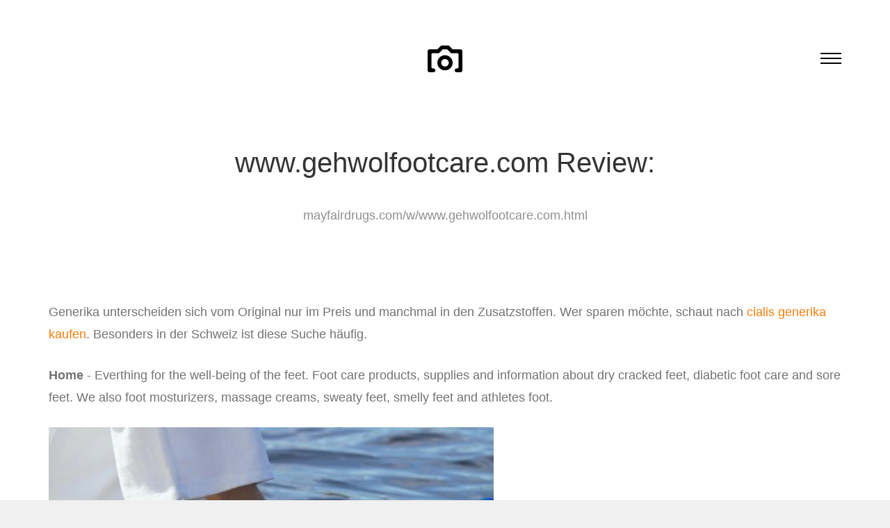

--- FILE ---
content_type: text/html; charset=UTF-8
request_url: https://mayfairdrugs.com/w/www.gehwolfootcare.com.html
body_size: 3265
content:
<!DOCTYPE html>
<!--[if lt IE 7]>      <html class="no-js lt-ie9 lt-ie8 lt-ie7"> <![endif]-->
<!--[if IE 7]>         <html class="no-js lt-ie9 lt-ie8"> <![endif]-->
<!--[if IE 8]>         <html class="no-js lt-ie9"> <![endif]-->
<!--[if gt IE 8]><!--> <html class="no-js"> <!--<![endif]-->
<head>
<meta http-equiv="content-type" content="text/html; charset=utf-8" />
<title>Advantages</title>
<meta name="description" content="GEHWOL has been providing a premiere line of foot care to spas, salons, and beauty suppliers across the world since 1868 due to an unwavering commitme..." /><link rel="canonical" href="https://mayfairdrugs.com/w/www.gehwolfootcare.com.html">
<base href="https://mayfairdrugs.com/">	
<meta http-equiv="X-UA-Compatible" content="IE=edge">
<meta name="viewport" content="width=device-width, initial-scale=1">
<!-- <link href='https://fonts.googleapis.com/css?family=Roboto:400,100,300,700,900' rel='stylesheet' type='text/css'>
<link href="https://fonts.googleapis.com/css?family=Roboto+Slab:300,400,700" rel="stylesheet"> -->
<!-- Animate.css -->
<link rel="stylesheet" href="css/animate.css">
<!-- Icomoon Icon Fonts-->
<link rel="stylesheet" href="css/icomoon.css">
<!-- Bootstrap  -->
<link rel="stylesheet" href="css/bootstrap.css">
<link rel="stylesheet" href="css/style.css">


	<!-- Modernizr JS -->
	<script src="js/modernizr-2.6.2.min.js"></script>
	<!-- FOR IE9 below -->
	<!--[if lt IE 9]>
	<script src="js/respond.min.js"></script>
	<![endif]-->

	</head>
	<body>

	<nav id="fh5co-main-nav" role="navigation">
		<a href="#" class="js-fh5co-nav-toggle fh5co-nav-toggle active"><i></i></a>
		<div class="js-fullheight fh5co-table">
			<div class="fh5co-table-cell js-fullheight">
				<ul>
<li><a href="/a/" title="A Mayfair Drugs">A</a></li>
<li><a href="/b/" title="B Mayfair Drugs">B</a></li>
<li><a href="/c/" title="C Mayfair Drugs">C</a></li>
<li><a href="/d/" title="D Mayfair Drugs">D</a></li>
<li><a href="/e/" title="E Mayfair Drugs">E</a></li>
<li><a href="/f/" title="F Mayfair Drugs">F</a></li>
<li><a href="/g/" title="G Mayfair Drugs">G</a></li> 
<li><a href="/h/" title="H Mayfair Drugs">H</a></li>
<li><a href="/i/" title="I Mayfair Drugs">I</a></li>
<li><a href="/j/" title="J Mayfair Drugs">J</a></li>
<li><a href="/k/" title="K Mayfair Drugs">K</a></li>
<li><a href="/l/" title="L Mayfair Drugs">L</a></li>
<li><a href="/m/" title="M Mayfair Drugs">M</a></li>
<li><a href="/n/" title="N Mayfair Drugs">N</a></li>
<li><a href="/o/" title="O Mayfair Drugs">O</a></li>
<li><a href="/p/" title="P Mayfair Drugs">P</a></li>
<li><a href="/q/" title="Q Mayfair Drugs">Q</a></li>
<li><a href="/r/" title="R Mayfair Drugs">R</a></li>
<li><a href="/s/" title="S Mayfair Drugs">S</a></li>
<li><a href="/t/" title="T Mayfair Drugs">T</a></li>
<li><a href="/u/" title="U Mayfair Drugs">U</a></li>
<li><a href="/v/" title="V Mayfair Drugs">V</a></li>
<li><a href="/w/" title="W Mayfair Drugs">W</a></li>
<li><a href="/x/" title="X Mayfair Drugs">X</a></li>
<li><a href="/y/" title="Y Mayfair Drugs">Y</a></li>
<li><a href="/z/" title="Z Mayfair Drugs">Z</a></li>
<li><a href="/0/" title="0-9 Mayfair Drugs">0-9</a></li>
				</ul>
			</div>
		</div>
	</nav>
	
	<div id="fh5co-page">
		<header>
			<div class="container">
				<div class="fh5co-navbar-brand">
					<h1 class="text-center"><a class="fh5co-logo" href="/"><i class="icon-camera2"></i></a></h1>
					<a href="#" class="js-fh5co-nav-toggle fh5co-nav-toggle"><i></i></a>
				</div>
			</div>
		</header>
		<div id="fh5co-intro-section">
			<div class="container">
				<div class="row">
					<div class="col-md-8 col-md-offset-2 text-center animate-box">
						<h2 class="intro-heading">www.gehwolfootcare.com Review:</h2>
						<p><span>mayfairdrugs.com/w/www.gehwolfootcare.com.html</span></p>
					</div>
				</div>
			</div>
		</div>
		
		<div id="fh5co-photos-section">
			<div class="container">
				<p>Generika unterscheiden sich vom Original nur im Preis und manchmal in den Zusatzstoffen. Wer sparen möchte, schaut nach <a href="https://naturheilpraxis-hauri.ch/potenz-steigern/cialis/">cialis generika kaufen</a>. Besonders in der Schweiz ist diese Suche häufig.</p>
<p>
<b>Home</b> - Everthing for the well-being of the feet. Foot care products, supplies and information about dry cracked feet, diabetic foot care and sore feet. We also foot mosturizers, massage creams, sweaty feet, smelly feet and athletes foot.
<p><img class="mayfairdrugs" src="/images/big/www.gehwolfootcare.com.jpg">

<li>http://www.gehwolfootcare.com/site/index.php/2013-05-24-10-56-46/get-started <b>Get Started</b> - Please click the Get Started Button for further information and to upload your estheticians or business license. We are looking forward to working wit...
<li>http://www.gehwolfootcare.com/site/index.php/2013-05-24-10-57-11/2013-08-07-20-10-57 <b>History</b> - The creation of a quality brand In 1868, in Lübbecke in the Westphalia region of Germany, the pharmacist Eduard Gerlach took over his father Ludwig’s...
<li>http://www.gehwolfootcare.com/site/index.php/2013-05-24-10-57-11/awards <b>Awards</b> - GEHWOL won the award for the best foot care full-range supplier 9 out of 9 times between 1997 and 2012 in the category of &amp;quot;Partner for Complete F...
<li>http://www.gehwolfootcare.com/site/index.php/2013-08-07-19-53-21/our-videos <b>Our Videos</b> -   An international leader in the footcare industry for over 140 years, GEHWOL strives to provide accessible solutions for all of the most common foot...
<li>http://www.gehwolfootcare.com/site/index.php/k2-frontpage/2013-07-16-00-50-53 <b>Advantages</b> - GEHWOL has been providing a premiere line of foot care to spas, salons, and beauty suppliers across the world since 1868 due to an unwavering commitme...<hr><p>Country: 216.110.144.239, North America, US
<p>City: -87.6376 Illinois, United States
<div class="article"><p><li><b>Alejandro G. Ribe</b> - Crossbar Wind Noise<p>Item arrived as described, fast shipment and very easy to install. OEM quality. The only problem I have with this is the wind noise, right around 40MPH or more you get loud wind noise. Removed crossbars for daily driving and put them on when transporting my Kayaks. Not recommended for daily driving if not transporting anything. I own 2016 Chevy Equinox LS and checked with dealer and they verified this is a complaint on Chevy Equinox & GMC Terrain. Buying crossbars at dealer will cost you more and still get the same wind noise. Would get 5 Stars but because of the awful wind noise I give it 3 stars.
<p><li><b>Eloise</b> - Miracle Worker<p>So first off, I use the whole system (shampoo, conditioner, scalp treatment).  The process is very quick every day.  The shampoo feels and smells great (very minty).  Now as far as growing back more hair, I'm not sure how effective that is.  I have very very thin and ugly hair.  It always has to be in a bun; otherwise, it looks terrible (limp, lifeless, oily).  The rain is my enemy.  Anytime it rains, I must run because if my hair gets wet in public, it's a disaster.  Then I started using Nioxin and yes!  It works!  It TRULY TRULY works!  So if you have thin hair like me, PLEASE TRY IT.  This stuff is great.  My hair is noticeably thicker and just bigger in general.  I can now even wear my hair down and with some hairspray, it actually looks great.  Wonderful product for thin haired people; definitely recommended.  But do use the entire system as I think it makes a difference.  My hair feels great now.
</div>
				
				
			</div>
		</div>
		<footer>
			<div id="footer">
				<div class="container">
					<div class="row copy-right">
						<div class="col-md-6 col-md-offset-3 text-center">
							<p class="fh5co-social-icon">
								<a href="#"><i class="icon-twitter2"></i></a>
								<a href="#"><i class="icon-facebook2"></i></a>
								<a href="#"><i class="icon-instagram"></i></a>
								<a href="#"><i class="icon-dribbble2"></i></a>
								<a href="#"><i class="icon-youtube"></i></a>
							</p>
							<p>Copyright 2016 Mayfair Drugs </p>
						</div>
					</div>
				</div>
			</div>
		</footer>
	
	</div>

	<!-- jQuery -->
	<script src="js/jquery.min.js"></script>
	<!-- jQuery Easing -->
	<script src="js/jquery.easing.1.3.js"></script>
	<!-- Bootstrap -->
	<script src="js/bootstrap.min.js"></script>
	<!-- Waypoints -->
	<script src="js/jquery.waypoints.min.js"></script>
	<!-- Counters -->
	<script src="js/jquery.countTo.js"></script>

	<!-- Main JS (Do not remove) -->
	<script src="js/main.js"></script>

	<script defer src="https://static.cloudflareinsights.com/beacon.min.js/vcd15cbe7772f49c399c6a5babf22c1241717689176015" integrity="sha512-ZpsOmlRQV6y907TI0dKBHq9Md29nnaEIPlkf84rnaERnq6zvWvPUqr2ft8M1aS28oN72PdrCzSjY4U6VaAw1EQ==" data-cf-beacon='{"version":"2024.11.0","token":"79bf2e1410fa44c1bf9c391fec5c042a","r":1,"server_timing":{"name":{"cfCacheStatus":true,"cfEdge":true,"cfExtPri":true,"cfL4":true,"cfOrigin":true,"cfSpeedBrain":true},"location_startswith":null}}' crossorigin="anonymous"></script>
</body>
</html>

